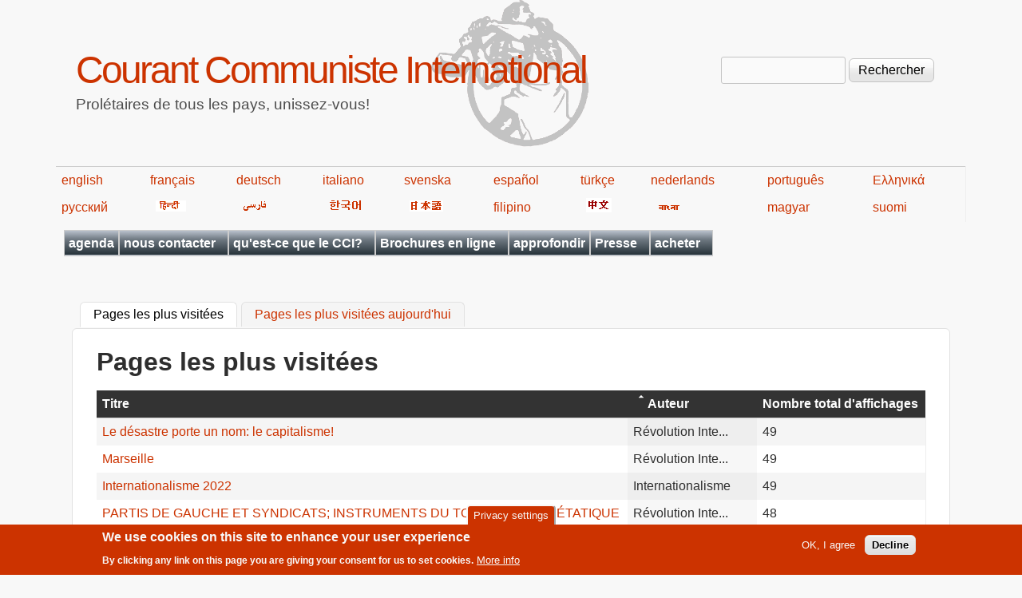

--- FILE ---
content_type: text/html; charset=utf-8
request_url: https://fr.internationalism.org/popular/all?page=196&order=name&sort=desc
body_size: 10900
content:
<!DOCTYPE html>
<!--[if lt IE 7]><html class="lt-ie9 lt-ie8 lt-ie7" lang="fr" dir="ltr"><![endif]-->
<!--[if IE 7]><html class="lt-ie9 lt-ie8" lang="fr" dir="ltr"><![endif]-->
<!--[if IE 8]><html class="lt-ie9" lang="fr" dir="ltr"><![endif]-->
<!--[if gt IE 8]><!--><html lang="fr" dir="ltr" prefix="content: http://purl.org/rss/1.0/modules/content/ dc: http://purl.org/dc/terms/ foaf: http://xmlns.com/foaf/0.1/ og: http://ogp.me/ns# rdfs: http://www.w3.org/2000/01/rdf-schema# sioc: http://rdfs.org/sioc/ns# sioct: http://rdfs.org/sioc/types# skos: http://www.w3.org/2004/02/skos/core# xsd: http://www.w3.org/2001/XMLSchema#"><!--<![endif]-->
<head>
<meta charset="utf-8" />
<meta name="Generator" content="Drupal 7 (http://drupal.org)" />
<link rel="shortcut icon" href="https://fr.internationalism.org/sites/all/themes/spartacus7/favicon.ico" type="image/vnd.microsoft.icon" />
<meta name="viewport" content="width=device-width, initial-scale=1" />
<meta name="MobileOptimized" content="width" />
<meta name="HandheldFriendly" content="1" />
<meta name="apple-mobile-web-app-capable" content="yes" />
<title>Pages les plus visitées | Courant Communiste International</title>
<link type="text/css" rel="stylesheet" href="https://fr.internationalism.org/files/fr/css/css_xE-rWrJf-fncB6ztZfd2huxqgxu4WO-qwma6Xer30m4.css" media="all" />
<link type="text/css" rel="stylesheet" href="https://fr.internationalism.org/files/fr/css/css__5h9GHc0k-WM0w7APlOMCrBJ7OWdjNmQXCiXODGvUQw.css" media="all" />
<link type="text/css" rel="stylesheet" href="https://fr.internationalism.org/files/fr/css/css_k_7jn-_efvw61sHXaz8VHp8KarfCT6qhDlmQ4CRyN-U.css" media="all" />
<link type="text/css" rel="stylesheet" href="https://fr.internationalism.org/files/fr/css/css_rP5iJ-BWw4FVpOe_fVdjUyvLTPm1N_h8l6xOGKgf73Y.css" media="screen" />
<link type="text/css" rel="stylesheet" href="https://fr.internationalism.org/files/fr/css/css_cICt71PcE1IxM_rFgP9-TF-HHgj06SpgScuto1Z4diE.css" media="all" />
<link type="text/css" rel="stylesheet" href="https://fr.internationalism.org/files/fr/css/css_5TxylIDFcnpmO5ucPRfXTdJiyW00MUBYhBuo7SANpds.css" media="print" />
<link type="text/css" rel="stylesheet" href="https://fr.internationalism.org/files/fr/css/css_E1XUN0H5TrnD30Jjy7_AsiN27HK_8EKKWXwNaR877pE.css" media="only screen" />
<link type="text/css" rel="stylesheet" href="https://fr.internationalism.org/files/fr/css/css_gLHuGwahKSat-qIi7EBbyjnm4fnYnK6Z6koFXGPXV38.css" media="screen" />
<link type="text/css" rel="stylesheet" href="https://fr.internationalism.org/files/fr/css/css_47DEQpj8HBSa-_TImW-5JCeuQeRkm5NMpJWZG3hSuFU.css" media="only screen" />

<!--[if lt IE 9]>
<link type="text/css" rel="stylesheet" href="https://fr.internationalism.org/files/fr/css/css_wClyeWI-k8Ui68E6SGH7O9SGLbFxHcOXjjIdDhs_b20.css" media="screen" />
<![endif]-->

<!--[if lte IE 9]>
<link type="text/css" rel="stylesheet" href="https://fr.internationalism.org/files/fr/css/css_AbpHGcgLb-kRsJGnwFEktk7uzpZOCcBY74-YBdrKVGs.css" media="screen" />
<![endif]-->
<script type="text/javascript" src="https://fr.internationalism.org/files/fr/js/js_YD9ro0PAqY25gGWrTki6TjRUG8TdokmmxjfqpNNfzVU.js"></script>
<script type="text/javascript" src="https://fr.internationalism.org/files/fr/js/js_uIYUKzSNdHV6PWaEXz8y1xdXnJR2upkyXoB7FCvu1n8.js"></script>
<script type="text/javascript" src="https://fr.internationalism.org/files/fr/js/js_gHk2gWJ_Qw_jU2qRiUmSl7d8oly1Cx7lQFrqcp3RXcI.js"></script>
<script type="text/javascript" src="https://fr.internationalism.org/files/fr/js/js_HE_UoXlq4Q4AvUaPFLmJUHzbmmEdLw31cLNDnbvqdIA.js"></script>
<script type="text/javascript">
<!--//--><![CDATA[//><!--
jQuery.extend(Drupal.settings, {"basePath":"\/","pathPrefix":"","setHasJsCookie":0,"ajaxPageState":{"theme":"spartacus7","theme_token":"kQdPX-AIjAuecMhG_BQ_yj2cuUIcmn7qT0IdG4QuW08","js":{"sites\/all\/modules\/piwik_noscript\/piwik_noscript.js":1,"0":1,"sites\/all\/modules\/eu_cookie_compliance\/js\/eu_cookie_compliance.min.js":1,"misc\/jquery.js":1,"misc\/jquery-extend-3.4.0.js":1,"misc\/jquery-html-prefilter-3.5.0-backport.js":1,"misc\/jquery.once.js":1,"misc\/drupal.js":1,"sites\/all\/modules\/nice_menus\/js\/jquery.bgiframe.js":1,"sites\/all\/modules\/nice_menus\/js\/jquery.hoverIntent.js":1,"sites\/all\/modules\/nice_menus\/js\/superfish.js":1,"sites\/all\/modules\/nice_menus\/js\/nice_menus.js":1,"sites\/all\/modules\/eu_cookie_compliance\/js\/jquery.cookie-1.4.1.min.js":1,"misc\/form-single-submit.js":1,"sites\/all\/modules\/entityreference\/js\/entityreference.js":1,"public:\/\/languages\/fr_j04m367CvkbIsYIz67BKjjB9D14d28cXxYr0Vp_60wg.js":1,"sites\/all\/modules\/responsive_menus\/styles\/responsive_menus_simple\/js\/responsive_menus_simple.js":1},"css":{"modules\/system\/system.base.css":1,"modules\/system\/system.menus.css":1,"modules\/system\/system.messages.css":1,"modules\/system\/system.theme.css":1,"sites\/all\/modules\/simplenews\/simplenews.css":1,"modules\/aggregator\/aggregator.css":1,"modules\/book\/book.css":1,"modules\/field\/theme\/field.css":1,"modules\/node\/node.css":1,"modules\/search\/search.css":1,"modules\/user\/user.css":1,"sites\/all\/modules\/calendar\/css\/calendar_multiday.css":1,"sites\/all\/modules\/views\/css\/views.css":1,"sites\/all\/modules\/ckeditor\/css\/ckeditor.css":1,"sites\/all\/modules\/ctools\/css\/ctools.css":1,"sites\/all\/modules\/book_made_simple\/book_made_simple.css":1,"sites\/all\/modules\/panels\/css\/panels.css":1,"sites\/all\/modules\/nice_menus\/css\/nice_menus.css":1,"sites\/all\/themes\/spartacus7\/spartacus\/spartacus7_nice_menus.css":1,"sites\/all\/modules\/eu_cookie_compliance\/css\/eu_cookie_compliance.css":1,"sites\/all\/modules\/responsive_menus\/styles\/responsive_menus_simple\/css\/responsive_menus_simple.css":1,"public:\/\/ctools\/css\/0d80cbfb557a5008646af5757e6186df.css":1,"sites\/all\/themes\/adaptivetheme\/at_core\/css\/at.settings.style.headings.css":1,"sites\/all\/themes\/adaptivetheme\/at_core\/css\/at.settings.style.image.css":1,"sites\/all\/themes\/adaptivetheme\/at_core\/css\/at.layout.css":1,"sites\/all\/themes\/corolla\/css\/html-elements.css":1,"sites\/all\/themes\/corolla\/css\/forms.css":1,"sites\/all\/themes\/corolla\/css\/tables.css":1,"sites\/all\/themes\/corolla\/css\/page.css":1,"sites\/all\/themes\/corolla\/css\/articles.css":1,"sites\/all\/themes\/corolla\/css\/comments.css":1,"sites\/all\/themes\/corolla\/css\/fields.css":1,"sites\/all\/themes\/corolla\/css\/blocks.css":1,"sites\/all\/themes\/corolla\/css\/navigation.css":1,"sites\/all\/themes\/corolla\/css\/fonts.css":1,"sites\/all\/themes\/corolla\/css\/corolla.settings.style.css":1,"sites\/all\/themes\/spartacus7\/color\/colors.css":1,"sites\/all\/themes\/spartacus7\/css\/spartacus7.css":1,"sites\/all\/themes\/corolla\/css\/print.css":1,"sites\/all\/themes\/spartacus7\/generated_files\/spartacus7.responsive.layout.css":1,"sites\/all\/themes\/spartacus7\/generated_files\/spartacus7.fonts.css":1,"sites\/all\/themes\/spartacus7\/generated_files\/spartacus7.responsive.styles.css":1,"sites\/all\/themes\/spartacus7\/generated_files\/spartacus7.lt-ie9.layout.css":1,"sites\/all\/themes\/spartacus7\/css\/ie-lte-9.css":1}},"nice_menus_options":{"delay":800,"speed":"slow"},"eu_cookie_compliance":{"cookie_policy_version":"1.0.0","popup_enabled":1,"popup_agreed_enabled":0,"popup_hide_agreed":0,"popup_clicking_confirmation":false,"popup_scrolling_confirmation":false,"popup_html_info":"\u003Cbutton type=\u0022button\u0022 class=\u0022eu-cookie-withdraw-tab\u0022\u003EPrivacy settings\u003C\/button\u003E\n\u003Cdiv class=\u0022eu-cookie-compliance-banner eu-cookie-compliance-banner-info eu-cookie-compliance-banner--opt-in\u0022\u003E\n  \u003Cdiv class=\u0022popup-content info\u0022\u003E\n        \u003Cdiv id=\u0022popup-text\u0022\u003E\n      \u003Ch2\u003EWe use cookies on this site to enhance your user experience\u003C\/h2\u003E\u003Cp\u003EBy clicking any link on this page you are giving your consent for us to set cookies.\u003C\/p\u003E              \u003Cbutton type=\u0022button\u0022 class=\u0022find-more-button eu-cookie-compliance-more-button\u0022\u003EMore info\u003C\/button\u003E\n          \u003C\/div\u003E\n    \n    \u003Cdiv id=\u0022popup-buttons\u0022 class=\u0022\u0022\u003E\n            \u003Cbutton type=\u0022button\u0022 class=\u0022agree-button eu-cookie-compliance-secondary-button\u0022\u003EOK, I agree\u003C\/button\u003E\n              \u003Cbutton type=\u0022button\u0022 class=\u0022decline-button eu-cookie-compliance-default-button\u0022 \u003EDecline\u003C\/button\u003E\n          \u003C\/div\u003E\n  \u003C\/div\u003E\n\u003C\/div\u003E","use_mobile_message":false,"mobile_popup_html_info":"  \u003Cbutton type=\u0022button\u0022 class=\u0022eu-cookie-withdraw-tab\u0022\u003EPrivacy settings\u003C\/button\u003E\n\u003Cdiv class=\u0022eu-cookie-compliance-banner eu-cookie-compliance-banner-info eu-cookie-compliance-banner--opt-in\u0022\u003E\n  \u003Cdiv class=\u0022popup-content info\u0022\u003E\n        \u003Cdiv id=\u0022popup-text\u0022\u003E\n                    \u003Cbutton type=\u0022button\u0022 class=\u0022find-more-button eu-cookie-compliance-more-button\u0022\u003EMore info\u003C\/button\u003E\n          \u003C\/div\u003E\n    \n    \u003Cdiv id=\u0022popup-buttons\u0022 class=\u0022\u0022\u003E\n            \u003Cbutton type=\u0022button\u0022 class=\u0022agree-button eu-cookie-compliance-secondary-button\u0022\u003EOK, I agree\u003C\/button\u003E\n              \u003Cbutton type=\u0022button\u0022 class=\u0022decline-button eu-cookie-compliance-default-button\u0022 \u003EDecline\u003C\/button\u003E\n          \u003C\/div\u003E\n  \u003C\/div\u003E\n\u003C\/div\u003E\n","mobile_breakpoint":"768","popup_html_agreed":"\u003Cdiv\u003E\n  \u003Cdiv class=\u0022popup-content agreed\u0022\u003E\n    \u003Cdiv id=\u0022popup-text\u0022\u003E\n      \u003Ch2\u003EThank you for accepting cookies\u003C\/h2\u003E\u003Cp\u003EYou can now hide this message or find out more about cookies.\u003C\/p\u003E    \u003C\/div\u003E\n    \u003Cdiv id=\u0022popup-buttons\u0022\u003E\n      \u003Cbutton type=\u0022button\u0022 class=\u0022hide-popup-button eu-cookie-compliance-hide-button\u0022\u003EHide\u003C\/button\u003E\n              \u003Cbutton type=\u0022button\u0022 class=\u0022find-more-button eu-cookie-compliance-more-button-thank-you\u0022 \u003EMore info\u003C\/button\u003E\n          \u003C\/div\u003E\n  \u003C\/div\u003E\n\u003C\/div\u003E","popup_use_bare_css":false,"popup_height":"auto","popup_width":"100%","popup_delay":1000,"popup_link":"https:\/\/en.wikipedia.org\/wiki\/Privacy_and_Electronic_Communications_Directive_2002","popup_link_new_window":1,"popup_position":null,"fixed_top_position":false,"popup_language":"fr","store_consent":false,"better_support_for_screen_readers":0,"reload_page":0,"domain":"","domain_all_sites":null,"popup_eu_only_js":0,"cookie_lifetime":"100","cookie_session":false,"disagree_do_not_show_popup":0,"method":"opt_in","allowed_cookies":"","withdraw_markup":"\u003Cbutton type=\u0022button\u0022 class=\u0022eu-cookie-withdraw-tab\u0022\u003EPrivacy settings\u003C\/button\u003E\n\u003Cdiv class=\u0022eu-cookie-withdraw-banner\u0022\u003E\n  \u003Cdiv class=\u0022popup-content info\u0022\u003E\n    \u003Cdiv id=\u0022popup-text\u0022\u003E\n      \u003Ch2\u003EWe use cookies on this site to enhance your user experience\u003C\/h2\u003E\u003Cp\u003EYou have given your consent for us to set cookies.\u003C\/p\u003E    \u003C\/div\u003E\n    \u003Cdiv id=\u0022popup-buttons\u0022\u003E\n      \u003Cbutton type=\u0022button\u0022 class=\u0022eu-cookie-withdraw-button\u0022\u003EWithdraw consent\u003C\/button\u003E\n    \u003C\/div\u003E\n  \u003C\/div\u003E\n\u003C\/div\u003E\n","withdraw_enabled":1,"withdraw_button_on_info_popup":false,"cookie_categories":[],"cookie_categories_details":[],"enable_save_preferences_button":true,"cookie_name":"","cookie_value_disagreed":"0","cookie_value_agreed_show_thank_you":"1","cookie_value_agreed":"2","containing_element":"body","automatic_cookies_removal":true,"close_button_action":"close_banner"},"responsive_menus":[{"toggler_text":"\u2630 Menu","selectors":[".block-nice-menus"],"media_size":"768","media_unit":"px","remove_attributes":"1","responsive_menus_style":"responsive_menus_simple"}],"urlIsAjaxTrusted":{"\/search\/node":true,"\/popular\/all?page=196\u0026order=name\u0026sort=desc":true},"adaptivetheme":{"spartacus7":{"layout_settings":{"bigscreen":"three-col-grail","tablet_landscape":"two-sidebars-left-stack","tablet_portrait":"one-col-vert","smalltouch_landscape":"one-col-vert","smalltouch_portrait":"one-col-stack"},"media_query_settings":{"bigscreen":"only screen and (min-width:1025px)","tablet_landscape":"only screen and (min-width:769px) and (max-width:1024px)","tablet_portrait":"only screen and (min-width:481px) and (max-width:768px)","smalltouch_landscape":"only screen and (min-width:321px) and (max-width:480px)","smalltouch_portrait":"only screen and (max-width:320px)"}}},"piwikNoscript":{"image":"\u003Cimg style=\u0022position: absolute\u0022 typeof=\u0022foaf:Image\u0022 class=\u0022image-style-none\u0022 src=\u0022https:\/\/analytics.internationalism.org\/js\/?idsite=10\u0026amp;rec=1\u0026amp;url=https%3A\/\/fr.internationalism.org\/popular\/all%3Fpage%3D196%26order%3Dname%26sort%3Ddesc\u0026amp;action_name=\u0026amp;urlref=\u0022 width=\u00220\u0022 height=\u00220\u0022 alt=\u0022\u0022 \/\u003E"}});
//--><!]]>
</script>
<!--[if lt IE 9]>
<script src="https://fr.internationalism.org/sites/all/themes/adaptivetheme/at_core/scripts/html5.js?t7p3yk"></script>
<![endif]-->
</head>
<body class="html not-front not-logged-in no-sidebars page-popular page-popular-all atr-7.x-3.x atv-7.x-3.0-rc1 lang-fr site-name-courant-communiste-international section-popular page-views color-scheme-custom spartacus7 bs-n bb-n mb-dd rc-6 rct-6">
  <div id="skip-link" class="nocontent">
    <a href="#main-content" class="element-invisible element-focusable">Aller au contenu principal</a>
  </div>
    <div id="page-wrapper">
  <div id="page" class="page snc-n snw-n sna-l sns-n ssc-n ssw-n ssa-l sss-n btc-n btw-b bta-l bts-n ntc-n ntw-b nta-l nts-n ctc-n ctw-b cta-l cts-n ptc-n ptw-b pta-l pts-n">

    
    <div id="header-wrapper">
      <div class="container clearfix">

        <header class="clearfix" role="banner">

                      <div id="branding" class="branding-elements clearfix">

              
                              <hgroup id="name-and-slogan" class="h-group" id="name-and-slogan">

                                      <h1 id="site-name" id="site-name"><a href="/" title="Page d&#039;accueil">Courant Communiste International</a></h1>
                  
                                      <h2 id="site-slogan" id="site-slogan">Prolétaires de tous les pays, unissez-vous!</h2>
                  
                </hgroup>
              
            </div>

          
          <div class="region region-header"><div class="region-inner clearfix"><div id="block-search-form" class="block block-search no-title odd first last block-count-1 block-region-header block-form"  role="search"><div class="block-inner clearfix">  
  
  <div class="block-content content"><form action="/popular/all?page=196&amp;order=name&amp;sort=desc" method="post" id="search-block-form" accept-charset="UTF-8"><div><div class="container-inline">
      <h2 class="element-invisible">Formulaire de recherche</h2>
    <div class="form-item form-type-textfield form-item-search-block-form">
  <label class="element-invisible" for="edit-search-block-form--2">Rechercher </label>
 <input title="Indiquer les termes à rechercher" type="search" id="edit-search-block-form--2" name="search_block_form" value="" size="15" maxlength="128" class="form-text" />
</div>
<div class="form-actions form-wrapper" id="edit-actions"><input type="submit" id="edit-submit" name="op" value="Rechercher" class="form-submit" /></div><input type="hidden" name="form_build_id" value="form-gxYB9sqNd2zymvwjxqlhY9gl-bNh9mo-0boZ24-VB0s" />
<input type="hidden" name="form_id" value="search_block_form" />
</div>
</div></form></div>
  </div></div></div></div>
        </header>

      </div>
    </div>
	<div id="languages">
            <table width="80%">
                <tbody><tr>
                    <td><a href="https://en.internationalism.org">english</a></td>
                    <td><a href="https://fr.internationalism.org">français</a></td>
                    <td><a href="https://de.internationalism.org">deutsch</a></td>
                    <td><a href="https://it.internationalism.org">italiano</a></td>
                    <td><a href="https://sv.internationalism.org">svenska</a></td>
                    <td><a href="https://es.internationalism.org">español</a></td>
                    <td><a href="https://tr.internationalism.org">türkçe</a></td>
                    <td><a href="https://nl.internationalism.org">nederlands</a></td>
                    <td><a href="https://pt.internationalism.org">português</a></td>
                    <td><a href="https://el.internationalism.org">Ελληνικά</a></td>
                </tr>
                <tr>
                    <td><a title="russian" href="https://ru.internationalism.org">русский</a></td>
                    <td><a href="https://hi.internationalism.org" title="hindi"><img alt="hindi" src="https://en.internationalism.org/sites/all/themes/spartacus7/spartacus/images/hindi.png"></a></td>
                    <td><a title="farsi" href="https://fa.internationalism.org"><img alt="farsi" src="https://en.internationalism.org/sites/all/themes/spartacus7/spartacus/images/farsi.gif"></a></td>
                    <td><a title="korean" href="https://ko.internationalism.org"><img alt="hangeul" src="https://en.internationalism.org/sites/all/themes/spartacus7/spartacus/images/korean.gif"></a></td>
                    <td><a title="nippon" href="https://jp.internationalism.org"><img alt="nippon" src="https://en.internationalism.org/sites/all/themes/spartacus7/spartacus/images/nippon.png"></a></td>
                    <td><a href="https://tl.internationalism.org">filipino</a></td>
                    <td><a title="chinese" href="https://zh.internationalism.org"><img alt="chinese" src="https://en.internationalism.org/sites/all/themes/spartacus7/spartacus/images/chinese.png"></a></td>
                    <td><a title="bangla" href="https://bn.internationalism.org"><img alt="bangla" src="https://en.internationalism.org/sites/all/themes/spartacus7/spartacus/images/bengali.gif"></a></td>
                    <td><a href="https://hu.internationalism.org">magyar</a></td>
                    <td><a href="https://fi.internationalism.org">suomi</a></td>
                </tr>
            </tbody></table>
        </div>
    
          <div id="secondary-content-wrapper">
        <div class="container clearfix">
          <div class="region region-secondary-content"><div class="region-inner clearfix"><nav id="block-nice-menus-1" class="block block-nice-menus no-title odd first last block-count-2 block-region-secondary-content block-1" ><div class="block-inner clearfix">  
  
  <div class="block-content content"><ul class="nice-menu nice-menu-down nice-menu-main-menu" id="nice-menu-1"><li class="menu-20139 menu-path-calendar-node-field-date-month first odd  menu-depth-1 menu-item-20139"><a href="/calendar-node-field-date/month" title="Les dates auxquelles vous pourrez rencontrer le CCI en France et en Belgique (réunions publiques, ventes de la presse, etc)">agenda</a></li><li class="menu-409 menuparent  menu-path-contact  even  menu-depth-1 menu-item-409"><a href="/contact" title="Utiliser le formulaire pour nous envoyer un message">nous contacter</a><ul><li class="menu-489 menu-path-contact first odd  menu-depth-2 menu-item-489"><a href="/contact">par le web</a></li><li class="menu-443 menu-path-seninternationalismorg-contact-postal  even last menu-depth-2 menu-item-443"><a href="https://en.internationalism.org/contact/postal" title="Comment écrire au CCI par voie postale">adresses postales</a></li></ul></li><li class="menu-413 menuparent  menu-path-node-2704  odd  menu-depth-1 menu-item-413"><a href="/le-cci" title="Les positions de base, plateforme, et manifestes">qu&#039;est-ce que le CCI?</a><ul><li class="menu-414 menu-path-node-208 first odd  menu-depth-2 menu-item-414"><a href="/positions">positions de base</a></li><li class="menu-417 menu-path-node-1569  even  menu-depth-2 menu-item-417"><a href="/icconline/1998/gauche-communiste">la Gauche communiste et la continuité du marxisme</a></li><li class="menu-415 menu-path-node-2705  odd  menu-depth-2 menu-item-415"><a href="/plateforme-cci" title="La plateforme du CCI">plateforme</a></li><li class="menu-416 menu-path-node-211  even  menu-depth-2 menu-item-416"><a href="/manifeste1" title="Manifeste adopté au premier congrès du CCI">manifeste du 1er congrès</a></li><li class="menu-418 menu-path-node-212  odd  menu-depth-2 menu-item-418"><a href="/manifeste9" title="Révolution communiste ou la destruction de l&#039;humanité">manifeste du 9e congrès</a></li><li class="menu-419 menuparent  menu-path-node-2707  even  menu-depth-2 menu-item-419"><a href="/content/histoire-du-cci">histoire du CCI</a><ul><li class="menu-420 menu-path-node-1448 first odd  menu-depth-3 menu-item-420"><a href="/rinte80/20ans.htm" title="Construction de l&#039;organisation révolutionnaire">les 20 ans du CCI</a></li><li class="menu-421 menu-path-node-1046  even last menu-depth-3 menu-item-421"><a href="/rint/123_30ans" title="S&#039;approprier le passé pour construire l&#039;avenir">les 30 ans du CCI</a></li></ul></li><li class="menu-15570 menu-path-node-5101  odd last menu-depth-2 menu-item-15570"><a href="/ri432/comment_aider_le_cci.html" title="Comment aider le CCI ?">Comment aider le CCI?</a></li></ul></li><li class="menu-445 menuparent  menu-path-taxonomy-term-170  even  menu-depth-1 menu-item-445"><a href="/tag/structure-du-site/brochures-0" title="Brochures publiées en ligne">Brochures en ligne</a><ul><li class="menu-446 menu-path-node-179 first odd  menu-depth-2 menu-item-446"><a href="/brochures/decadence">La décadence du capitalisme</a></li><li class="menu-447 menu-path-node-244  even  menu-depth-2 menu-item-447"><a href="/brochures/syndicats">Les syndicats contre la classe ouvrière</a></li><li class="menu-448 menu-path-node-584  odd  menu-depth-2 menu-item-448"><a href="/brochure/nation">Nation ou classe?</a></li><li class="menu-449 menu-path-node-1452  even  menu-depth-2 menu-item-449"><a href="/content/octobre-1917-debut-revolution-mondiale-masses-ouvrieres-prennent-destin-main">Octobre 1917 début de la révolution mondiale</a></li><li class="menu-19362 menu-path-node-9600  odd  menu-depth-2 menu-item-19362"><a href="/cci/201710/9600/manifeste-revolution-d-octobre-1917-russie" title="Manifeste sur la Révolution d’Octobre 1917 en Russie">Manifeste sur la Révolution d’Octobre</a></li><li class="menu-450 menu-path-node-2678  even  menu-depth-2 menu-item-450"><a href="/brochure/gcf">La Gauche communiste de France</a></li><li class="menu-451 menu-path-node-595  odd  menu-depth-2 menu-item-451"><a href="/brochures/pdt" title="La période de transition entre capitalism et communisme">La période de transition</a></li><li class="menu-452 menu-path-node-1534  even  menu-depth-2 menu-item-452"><a href="/brochures/pcf" title="Comment le PCF est passé au service du capital">Comment le PCF a trahi</a></li><li class="menu-453 menu-path-node-594  odd  menu-depth-2 menu-item-453"><a href="/brochures/trotskysme">Trotskysme contre la classe ouvrière</a></li><li class="menu-545 menu-path-node-3112  even  menu-depth-2 menu-item-545"><a href="/content/3112/luttes-decembre-95-fonction-publique-france-victoire-syndicats-defaite-classe-ouvriere">Décembre 1995 en France</a></li><li class="menu-461 menu-path-node-2773  odd  menu-depth-2 menu-item-461"><a href="/content/fascisme-democratie-deux-expressions-dictature-du-capital" title="Fascisme &amp; démocratie deux expressions de la dictature du capital">Fascisme &amp; démocratie</a></li><li class="menu-21772 menu-path-node-11379  even  menu-depth-2 menu-item-21772"><a href="/content/11379/elections-piege-classe-ouvriere">Les élections, un piège pour la classe ouvrière</a></li><li class="menu-22053 menu-path-node-11698  odd  menu-depth-2 menu-item-22053"><a href="/content/11698/manifeste-des-50-ans-du-courant-communiste-international">Manifeste des 50 ans du Courant Communiste International</a></li><li class="menu-21912 menu-path-node-11533  even  menu-depth-2 menu-item-21912"><a href="/content/11533/manifeste-crise-ecologique">Manifeste sur la crise écologique</a></li><li class="menu-573 menu-path-node-3869  odd  menu-depth-2 menu-item-573"><a href="/brochures/organisation_communiste" title="Organisation Communiste et conscience de classe">Organisations Communistes</a></li><li class="menu-18731 menu-path-premiere-guerre-mondiale  even  menu-depth-2 menu-item-18731"><a href="/premiere-guerre-mondiale" title="Recueil d&#039;articles publiés lors du 100e anniversaire de la guerre de 14-18">Première Guerre mondiale</a></li><li class="menu-20387 menu-path-node-2724  odd  menu-depth-2 menu-item-20387"><a href="/content/russie-1917-plus-grande-experience-revolutionnaire-classe-ouvriere">Russie 1917 : La plus grande expérience révolutionnaire de la classe ouvrière</a></li><li class="menu-454 menu-path-node-583  even  menu-depth-2 menu-item-454"><a href="/brochure/stalinisme" title="">Effondrement du stalinisme</a></li><li class="menu-455 menu-path-node-213  odd  menu-depth-2 menu-item-455"><a href="/manifestechomage" title="Le capitalisme n&#039;a pas de solution au chômage">Le chômage</a></li><li class="menu-456 menu-path-node-2088  even last menu-depth-2 menu-item-456"><a href="/French/brochure/lutte_infirmieres_1988.htm" title="La lutte et l&#039;apparition des coordinations">Lutte des infirmières, 1988</a></li></ul></li><li class="menu-17288 menu-path-approfondir  odd  menu-depth-1 menu-item-17288"><a href="/approfondir" title="Des séries d&#039;articles groupés par thème">approfondir</a></li><li class="menu-425 menuparent  menu-path-archive  even  menu-depth-1 menu-item-425"><a href="/archive" title="Une archive complète de nos publications en ligne">Presse</a><ul><li class="menu-21405 menuparent  menu-path-taxonomy-term-791 first odd  menu-depth-2 menu-item-21405"><a href="/tag/structure-du-site/presse-gcf" title="">Presse de la GCF</a><ul><li class="menu-21407 menuparent  menu-path-taxonomy-term-792 first odd last menu-depth-3 menu-item-21407"><a href="/tag/structure-du-site/internationalisme-gcf" title="L&#039;archive de la revue théorique de la Gauche Communiste de France (GCF)">Internationalisme (GCF)</a><ul><li class="menu-21411 menu-path-sfrinternationalismorg-booktree-10980 first odd  menu-depth-4 menu-item-21411"><a href="https://fr.internationalism.org/booktree/10980" title="Les années 1940">1940s</a></li><li class="menu-21412 menu-path-sfrinternationalismorg-booktree-10981  even last menu-depth-4 menu-item-21412"><a href="https://fr.internationalism.org/booktree/10981" title="Les années 1950">1950s</a></li></ul></li></ul></li><li class="menu-21406 menuparent  menu-path-taxonomy-term-2  even last menu-depth-2 menu-item-21406"><a href="/tag/structure-du-site/presse-du-cci" title="">Presse du CCI</a><ul><li class="menu-457 menuparent  menu-path-taxonomy-term-163 first odd  menu-depth-3 menu-item-457"><a href="/tag/structure-du-site/icconline" title="Les articles publiés en ligne sur notre site web">ICConline</a><ul><li class="menu-18141 menu-path-booktree-4196 first odd  menu-depth-4 menu-item-18141"><a href="/booktree/4196" title="Les années 2000">2000s</a></li><li class="menu-18142 menu-path-booktree-4197  even  menu-depth-4 menu-item-18142"><a href="/booktree/4197" title="Les années 2010">2010s</a></li><li class="menu-20633 menu-path-booktree-10018  odd last menu-depth-4 menu-item-20633"><a href="/booktree/10018" title="Les années 2020">2020s</a></li></ul></li><li class="menu-458 menuparent  menu-path-taxonomy-term-1  even  menu-depth-3 menu-item-458"><a href="/tag/structure-du-site/revue-internationale" title="Toute la Revue Internationale en ligne">Revue Internationale</a><ul><li class="menu-475 menu-path-booktree-2856 first odd  menu-depth-4 menu-item-475"><a href="/booktree/2856">1970s - 1 à 19</a></li><li class="menu-474 menu-path-booktree-2857  even  menu-depth-4 menu-item-474"><a href="/booktree/2857">1980s - 20 à 59</a></li><li class="menu-473 menu-path-booktree-2858  odd  menu-depth-4 menu-item-473"><a href="/booktree/2858">1990s - 60 à 99</a></li><li class="menu-472 menu-path-booktree-2859  even  menu-depth-4 menu-item-472"><a href="/booktree/2859" title="">2000s - 100 à 139</a></li><li class="menu-5635 menu-path-booktree-4078  odd  menu-depth-4 menu-item-5635"><a href="/booktree/4078" title="Les revues internationales des années 2010">2010s - 140 à 163</a></li><li class="menu-20485 menu-path-booktree-10005  even last menu-depth-4 menu-item-20485"><a href="/booktree/10005" title="Les revues internationales des années 2020">2020s - 164 à...</a></li></ul></li><li class="menu-459 menuparent  menu-path-taxonomy-term-3  odd  menu-depth-3 menu-item-459"><a href="/tag/structure-du-site/revolution-internationale" title="L&#039;archive de notre presse en France">Révolution Internationale</a><ul><li class="menu-20688 menu-path-node-10219 first odd  menu-depth-4 menu-item-20688"><a href="/content/10219/ri-1960s" title="Révolution Internationale des années 1968-69">RI - 1960s</a></li><li class="menu-482 menu-path-booktree-2860  even  menu-depth-4 menu-item-482"><a href="/booktree/2860" title="Révolution Internationale des années 1970">RI - 1970s</a></li><li class="menu-483 menu-path-booktree-2861  odd  menu-depth-4 menu-item-483"><a href="/booktree/2861" title="Révolution Internationale des années 1980">RI - 1980s</a></li><li class="menu-485 menu-path-booktree-2862  even  menu-depth-4 menu-item-485"><a href="/booktree/2862" title="Révolution Internationale des années 1990">RI - 1990s</a></li><li class="menu-486 menu-path-booktree-2863  odd  menu-depth-4 menu-item-486"><a href="/booktree/2863" title="Révolution Internationale des années 2000">RI - 2000s - n°297 à 407</a></li><li class="menu-5633 menu-path-booktree-4080  even  menu-depth-4 menu-item-5633"><a href="/booktree/4080" title="Révolution Internationale des années 2010">RI - 2010s - n°408 à 479</a></li><li class="menu-20635 menu-path-booktree-10047  odd last menu-depth-4 menu-item-20635"><a href="/booktree/10047" title="Révolution Internationale des années 2020">RI - 2020s - n°480 à ...</a></li></ul></li><li class="menu-460 menuparent  menu-path-taxonomy-term-4  even last menu-depth-3 menu-item-460"><a href="/internationalisme_belgique" title="L&#039;archive de notre presse en Belgique">Internationalisme (CCI)</a><ul><li class="menu-487 menu-path-booktree-2864 first odd  menu-depth-4 menu-item-487"><a href="/booktree/2864" title="Internationalisme dans les années 2000">Internationalisme - 2000s</a></li><li class="menu-20140 menu-path-booktree-4101  even  menu-depth-4 menu-item-20140"><a href="/booktree/4101" title="Internationalisme dans les années 2010">Internationalisme - 2010s</a></li><li class="menu-20634 menu-path-booktree-10164  odd last menu-depth-4 menu-item-20634"><a href="/booktree/10164" title="Internationalisme dans les années 2020">Internationalisme - 2020s</a></li></ul></li></ul></li></ul></li><li class="menu-427 menuparent  menu-path-publications  odd last menu-depth-1 menu-item-427"><a href="/publications" title="Commander des publications par la poste">acheter</a><ul><li class="menu-467 menu-path-publications first odd  menu-depth-2 menu-item-467"><a href="/publications">Brochures</a></li><li class="menu-468 menu-path-node-170  even  menu-depth-2 menu-item-468"><a href="/abonnements">abonnements</a></li><li class="menu-551 menu-path-node-3571  odd last menu-depth-2 menu-item-551"><a href="/icconline/ou-acheter-la-presse-du-cci" title="Quelques librairies en France où trouver notre presse">où acheter la presse</a></li></ul></li></ul>
</div>
  </div></nav></div></div>        </div>
      </div>
     
    
    <div id="content-wrapper">
      <div class="container">

        <div id="columns">
          <div class="columns-inner clearfix">

            <div id="content-column">
              <div class="content-inner">

                
                <section id="main-content" role="main">

                                      <div id="tasks" class="clearfix">

                                              <ul class="tabs primary">
                          <li class="active"><a href="/popular" class="active">Pages les plus visitées<span class="element-invisible">(onglet actif)</span></a></li>
<li><a href="/popular/today">Pages les plus visitées aujourd&#039;hui</a></li>
                        </ul>
                      
                    </div>
                  
                  <div class="content-margin">
                    <div class="content-style">

                      
                      
                      
		<!-- The '&& !isset($node)' was removed after 'title' inside the round brackets below in Corolla 3.0.
		If not removed here, no page title is displayed -->
                                              <header class="clearfix">
                          <h1 id="page-title">
                            Pages les plus visitées                          </h1>
                        </header>
                      
                      
                      
                      <div id="content">
                        <div class="region region-content"><div id="block-system-main" class="block block-system no-title odd first last block-count-3 block-region-content block-main" >  
  
  <div class="view view-popular view-id-popular view-display-id-page view-dom-id-7904d75dc6b1ae53189fb7ff42bbfa96">
        
  
  
      <div class="view-content">
      <table  class="views-table cols-3">
         <thead>
      <tr>
                  <th  class="views-field views-field-title" scope="col">
            <a href="/popular/all?amp%3Border=title&amp;amp%3Bsort=asc&amp;page=196%2C1713685557&amp;order=title&amp;sort=asc" title="trier par Titre" class="active">Titre</a>          </th>
                  <th  class="views-field views-field-name active" scope="col">
            <a href="/popular/all?amp%3Border=title&amp;amp%3Bsort=asc&amp;page=196%2C1713685557&amp;order=name&amp;sort=asc" title="trier par Auteur" class="active">Auteur<img typeof="foaf:Image" class="image-style-none" src="https://fr.internationalism.org/sites/all/themes/corolla/css/images/tablesort-ascending.png" alt="trier par ordre croissant" title="trier par ordre croissant" /></a>          </th>
                  <th  class="views-field views-field-totalcount" scope="col">
            <a href="/popular/all?amp%3Border=title&amp;amp%3Bsort=asc&amp;page=196%2C1713685557&amp;order=totalcount&amp;sort=desc" title="trier par Nombre total d&amp;amp;#039;affichages" class="active">Nombre total d&#039;affichages</a>          </th>
              </tr>
    </thead>
    <tbody>
          <tr  class="odd views-row-first">
                  <td  class="views-field views-field-title">
            <a href="/content/10953/desastre-porte-nom-capitalisme">Le désastre porte un nom: le capitalisme!</a>          </td>
                  <td  class="views-field views-field-name active">
            <span class="username" xml:lang="" about="/users/revolution-internationale" typeof="sioc:UserAccount" property="foaf:name" datatype="">Révolution Inte...</span>          </td>
                  <td  class="views-field views-field-totalcount">
            49          </td>
              </tr>
          <tr  class="even">
                  <td  class="views-field views-field-title">
            <a href="/content/9846/marseille">Marseille</a>          </td>
                  <td  class="views-field views-field-name active">
            <span class="username" xml:lang="" about="/users/revolution-internationale" typeof="sioc:UserAccount" property="foaf:name" datatype="">Révolution Inte...</span>          </td>
                  <td  class="views-field views-field-totalcount">
            49          </td>
              </tr>
          <tr  class="odd">
                  <td  class="views-field views-field-title">
            <a href="/content/10745/internationalisme-2022">Internationalisme 2022</a>          </td>
                  <td  class="views-field views-field-name active">
            <span class="username" xml:lang="" about="/users/internationalisme" typeof="sioc:UserAccount" property="foaf:name" datatype="">Internationalisme</span>          </td>
                  <td  class="views-field views-field-totalcount">
            49          </td>
              </tr>
          <tr  class="even">
                  <td  class="views-field views-field-title">
            <a href="/content/10205/partis-gauche-et-syndicats-instruments-du-totalitarisme-etatique">PARTIS DE GAUCHE ET SYNDICATS; INSTRUMENTS DU TOTALITARISME ÉTATIQUE</a>          </td>
                  <td  class="views-field views-field-name active">
            <span class="username" xml:lang="" about="/users/revolution-internationale" typeof="sioc:UserAccount" property="foaf:name" datatype="">Révolution Inte...</span>          </td>
                  <td  class="views-field views-field-totalcount">
            48          </td>
              </tr>
          <tr  class="odd">
                  <td  class="views-field views-field-title">
            <a href="/content/9909/icconline-juin-2019">ICConline - juin 2019</a>          </td>
                  <td  class="views-field views-field-name active">
            <span class="username" xml:lang="" about="/users/revolution-internationale" typeof="sioc:UserAccount" property="foaf:name" datatype="">Révolution Inte...</span>          </td>
                  <td  class="views-field views-field-totalcount">
            48          </td>
              </tr>
          <tr  class="even">
                  <td  class="views-field views-field-title">
            <a href="/content/11066/icconline-aout-2023">ICConline - août 2023</a>          </td>
                  <td  class="views-field views-field-name active">
            <span class="username" xml:lang="" about="/users/revolution-internationale" typeof="sioc:UserAccount" property="foaf:name" datatype="">Révolution Inte...</span>          </td>
                  <td  class="views-field views-field-totalcount">
            48          </td>
              </tr>
          <tr  class="odd">
                  <td  class="views-field views-field-title">
            <a href="/content/10054/revolution-internationale-ndeg-206-novembre-1991">Révolution Internationale - n° 206 novembre 1991</a>          </td>
                  <td  class="views-field views-field-name active">
            <span class="username" xml:lang="" about="/users/revolution-internationale" typeof="sioc:UserAccount" property="foaf:name" datatype="">Révolution Inte...</span>          </td>
                  <td  class="views-field views-field-totalcount">
            48          </td>
              </tr>
          <tr  class="even">
                  <td  class="views-field views-field-title">
            <a href="/content/11262/icconline-janvier-2024">ICConline - janvier 2024</a>          </td>
                  <td  class="views-field views-field-name active">
            <span class="username" xml:lang="" about="/users/revolution-internationale" typeof="sioc:UserAccount" property="foaf:name" datatype="">Révolution Inte...</span>          </td>
                  <td  class="views-field views-field-totalcount">
            48          </td>
              </tr>
          <tr  class="odd">
                  <td  class="views-field views-field-title">
            <a href="/content/10017/toulouse">Toulouse</a>          </td>
                  <td  class="views-field views-field-name active">
            <span class="username" xml:lang="" about="/users/revolution-internationale" typeof="sioc:UserAccount" property="foaf:name" datatype="">Révolution Inte...</span>          </td>
                  <td  class="views-field views-field-totalcount">
            48          </td>
              </tr>
          <tr  class="even">
                  <td  class="views-field views-field-title">
            <a href="/content/10671/icconline-fevrier-2022">ICCOnline - février 2022</a>          </td>
                  <td  class="views-field views-field-name active">
            <span class="username" xml:lang="" about="/users/revolution-internationale" typeof="sioc:UserAccount" property="foaf:name" datatype="">Révolution Inte...</span>          </td>
                  <td  class="views-field views-field-totalcount">
            48          </td>
              </tr>
          <tr  class="odd">
                  <td  class="views-field views-field-title">
            <a href="/content/11541/quelle-force-sociale-peut-faire-revolution">Quelle force sociale peut faire la révolution ?</a>          </td>
                  <td  class="views-field views-field-name active">
            <span class="username" xml:lang="" about="/users/revue-internationale" typeof="sioc:UserAccount" property="foaf:name" datatype="">Revue Internationale</span>          </td>
                  <td  class="views-field views-field-totalcount">
            47          </td>
              </tr>
          <tr  class="even">
                  <td  class="views-field views-field-title">
            <a href="/content/11064/soi-disant-opportunisme-tactique-lenine">Le soi-disant opportunisme tactique de Lénine </a>          </td>
                  <td  class="views-field views-field-name active">
            <span class="username" xml:lang="" about="/users/revue-internationale" typeof="sioc:UserAccount" property="foaf:name" datatype="">Revue Internationale</span>          </td>
                  <td  class="views-field views-field-totalcount">
            47          </td>
              </tr>
          <tr  class="odd">
                  <td  class="views-field views-field-title">
            <a href="/content/10249/misere-des-refugies-moria-montre-vrai-visage-classe-dirigeante">La misère des réfugiés de Moria montre le vrai visage de la classe dirigeante</a>          </td>
                  <td  class="views-field views-field-name active">
            <span class="username" xml:lang="" about="/users/revolution-internationale" typeof="sioc:UserAccount" property="foaf:name" datatype="">Révolution Inte...</span>          </td>
                  <td  class="views-field views-field-totalcount">
            47          </td>
              </tr>
          <tr  class="even">
                  <td  class="views-field views-field-title">
            <a href="/content/10166/limpact-profond-crise-du-covid-19-grande-bretagne">L’impact profond de la crise du Covid-19 en Grande-Bretagne</a>          </td>
                  <td  class="views-field views-field-name active">
            <span class="username" xml:lang="" about="/users/revolution-internationale" typeof="sioc:UserAccount" property="foaf:name" datatype="">Révolution Inte...</span>          </td>
                  <td  class="views-field views-field-totalcount">
            47          </td>
              </tr>
          <tr  class="odd">
                  <td  class="views-field views-field-title">
            <a href="/content/10469/accident-telepherique-a-stresa-italie-nouveau-drame-lautel-du-profit">Accident de téléphérique à Stresa (Italie): Un nouveau drame sur l’autel du profit</a>          </td>
                  <td  class="views-field views-field-name active">
            <span class="username" xml:lang="" about="/users/revolution-internationale" typeof="sioc:UserAccount" property="foaf:name" datatype="">Révolution Inte...</span>          </td>
                  <td  class="views-field views-field-totalcount">
            47          </td>
              </tr>
          <tr  class="even">
                  <td  class="views-field views-field-title">
            <a href="/content/10222/deformations-theorie-marxiste">Les déformations de la théorie marxiste</a>          </td>
                  <td  class="views-field views-field-name active">
            <span class="username" xml:lang="" about="/users/revolution-internationale" typeof="sioc:UserAccount" property="foaf:name" datatype="">Révolution Inte...</span>          </td>
                  <td  class="views-field views-field-totalcount">
            47          </td>
              </tr>
          <tr  class="odd">
                  <td  class="views-field views-field-title">
            <a href="/content/10148/revolution-internationale-ndeg-81-janvier-1981">Révolution Internationale n° 81 - janvier 1981</a>          </td>
                  <td  class="views-field views-field-name active">
            <span class="username" xml:lang="" about="/users/revolution-internationale" typeof="sioc:UserAccount" property="foaf:name" datatype="">Révolution Inte...</span>          </td>
                  <td  class="views-field views-field-totalcount">
            47          </td>
              </tr>
          <tr  class="even">
                  <td  class="views-field views-field-title">
            <a href="/content/10062/gouvernement-conte-ii-italie-seul-mot-dordre-se-maintenir-a-tout-prix">Le gouvernement Conte II (Italie), un seul mot d’ordre: “se maintenir à tout prix”!</a>          </td>
                  <td  class="views-field views-field-name active">
            <span class="username" xml:lang="" about="/users/revolution-internationale" typeof="sioc:UserAccount" property="foaf:name" datatype="">Révolution Inte...</span>          </td>
                  <td  class="views-field views-field-totalcount">
            47          </td>
              </tr>
          <tr  class="odd">
                  <td  class="views-field views-field-title">
            <a href="/content/11379/elections-piege-classe-ouvriere">Les élections, un piège pour la classe ouvrière</a>          </td>
                  <td  class="views-field views-field-name active">
            <span class="username" xml:lang="" about="/users/cci" typeof="sioc:UserAccount" property="foaf:name" datatype="">CCI</span>          </td>
                  <td  class="views-field views-field-totalcount">
            47          </td>
              </tr>
          <tr  class="even">
                  <td  class="views-field views-field-title">
            <a href="/content/10583/icconline-novembre-2021">ICCOnline - novembre 2021</a>          </td>
                  <td  class="views-field views-field-name active">
            <span class="username" xml:lang="" about="/users/revolution-internationale" typeof="sioc:UserAccount" property="foaf:name" datatype="">Révolution Inte...</span>          </td>
                  <td  class="views-field views-field-totalcount">
            46          </td>
              </tr>
          <tr  class="odd">
                  <td  class="views-field views-field-title">
            <a href="/content/9989/lubrizol-derriere-lecran-fumee-responsabilite-du-capital">Lubrizol: Derrière l’écran de fumée, la responsabilité du capital !</a>          </td>
                  <td  class="views-field views-field-name active">
            <span class="username" xml:lang="" about="/users/revolution-internationale" typeof="sioc:UserAccount" property="foaf:name" datatype="">Révolution Inte...</span>          </td>
                  <td  class="views-field views-field-totalcount">
            46          </td>
              </tr>
          <tr  class="even">
                  <td  class="views-field views-field-title">
            <a href="/content/10537/icconline-septembre-2021">ICCOnline - septembre 2021</a>          </td>
                  <td  class="views-field views-field-name active">
            <span class="username" xml:lang="" about="/users/revolution-internationale" typeof="sioc:UserAccount" property="foaf:name" datatype="">Révolution Inte...</span>          </td>
                  <td  class="views-field views-field-totalcount">
            46          </td>
              </tr>
          <tr  class="odd">
                  <td  class="views-field views-field-title">
            <a href="/content/10555/permanence-ligne-du-23-octobre-2021">Permanence en ligne du 23 octobre 2021</a>          </td>
                  <td  class="views-field views-field-name active">
            <span class="username" xml:lang="" about="/users/revolution-internationale" typeof="sioc:UserAccount" property="foaf:name" datatype="">Révolution Inte...</span>          </td>
                  <td  class="views-field views-field-totalcount">
            46          </td>
              </tr>
          <tr  class="even">
                  <td  class="views-field views-field-title">
            <a href="/content/9970/lille">Lille</a>          </td>
                  <td  class="views-field views-field-name active">
            <span class="username" xml:lang="" about="/users/revolution-internationale" typeof="sioc:UserAccount" property="foaf:name" datatype="">Révolution Inte...</span>          </td>
                  <td  class="views-field views-field-totalcount">
            46          </td>
              </tr>
          <tr  class="odd views-row-last">
                  <td  class="views-field views-field-title">
            <a href="/content/10468/icconline-juin-2021">ICCOnline - juin 2021</a>          </td>
                  <td  class="views-field views-field-name active">
            <span class="username" xml:lang="" about="/users/revolution-internationale" typeof="sioc:UserAccount" property="foaf:name" datatype="">Révolution Inte...</span>          </td>
                  <td  class="views-field views-field-totalcount">
            46          </td>
              </tr>
      </tbody>
</table>
    </div>
  
      <h2 class="element-invisible">Pages</h2><div class="item-list item-list-pager"><ul class="pager"><li class="pager-first odd first"><a title="Aller à la première page" href="/popular/all?amp%3Border=title&amp;amp%3Bsort=asc&amp;order=name&amp;sort=desc&amp;page=0%2C1713685557">« premier</a></li><li class="pager-previous even"><a title="Aller à la page précédente" href="/popular/all?amp%3Border=title&amp;amp%3Bsort=asc&amp;order=name&amp;sort=desc&amp;page=195%2C1713685557">‹ précédent</a></li><li class="pager-ellipsis odd">…</li><li class="pager-item even"><a title="Aller à la page 193" href="/popular/all?amp%3Border=title&amp;amp%3Bsort=asc&amp;order=name&amp;sort=desc&amp;page=192%2C1713685557">193</a></li><li class="pager-item odd"><a title="Aller à la page 194" href="/popular/all?amp%3Border=title&amp;amp%3Bsort=asc&amp;order=name&amp;sort=desc&amp;page=193%2C1713685557">194</a></li><li class="pager-item even"><a title="Aller à la page 195" href="/popular/all?amp%3Border=title&amp;amp%3Bsort=asc&amp;order=name&amp;sort=desc&amp;page=194%2C1713685557">195</a></li><li class="pager-item odd"><a title="Aller à la page 196" href="/popular/all?amp%3Border=title&amp;amp%3Bsort=asc&amp;order=name&amp;sort=desc&amp;page=195%2C1713685557">196</a></li><li class="pager-current even">197</li><li class="pager-item odd"><a title="Aller à la page 198" href="/popular/all?amp%3Border=title&amp;amp%3Bsort=asc&amp;order=name&amp;sort=desc&amp;page=197%2C1713685557">198</a></li><li class="pager-item even"><a title="Aller à la page 199" href="/popular/all?amp%3Border=title&amp;amp%3Bsort=asc&amp;order=name&amp;sort=desc&amp;page=198%2C1713685557">199</a></li><li class="pager-item odd"><a title="Aller à la page 200" href="/popular/all?amp%3Border=title&amp;amp%3Bsort=asc&amp;order=name&amp;sort=desc&amp;page=199%2C1713685557">200</a></li><li class="pager-item even"><a title="Aller à la page 201" href="/popular/all?amp%3Border=title&amp;amp%3Bsort=asc&amp;order=name&amp;sort=desc&amp;page=200%2C1713685557">201</a></li><li class="pager-ellipsis odd">…</li><li class="pager-next even"><a title="Aller à la page suivante" href="/popular/all?amp%3Border=title&amp;amp%3Bsort=asc&amp;order=name&amp;sort=desc&amp;page=197%2C1713685557">suivant ›</a></li><li class="pager-last odd last"><a title="Aller à la dernière page" href="/popular/all?amp%3Border=title&amp;amp%3Bsort=asc&amp;order=name&amp;sort=desc&amp;page=234%2C1713685557">dernier »</a></li></ul></div>  
  
  
  
  
</div>
  </div></div>                      </div>

                      
                    </div>
                  </div>

                </section>

                
              </div>
            </div>

                        
          </div>
        </div>

      </div>
    </div>

    
    
    
  </div>
</div>
  <div class="region region-page-bottom"><div class="region-inner clearfix"><div id="piwik-noscript"></div><noscript><img style="position: absolute" typeof="foaf:Image" class="image-style-none" src="https://analytics.internationalism.org/js/?idsite=10&amp;rec=1&amp;url=https%3A//fr.internationalism.org/popular/all%3Fpage%3D196%26order%3Dname%26sort%3Ddesc&amp;action_name=Pages%20les%20plus%20visit%C3%A9es%20%7C%20Courant%20Communiste%20International" width="0" height="0" alt="" /></noscript>
</div></div><script type="text/javascript" src="https://fr.internationalism.org/files/fr/js/js_lMrfy51aI91p2ZAdgpEs4r3pZi-E809QDyWJpbMpnTw.js"></script>
<script type="text/javascript">
<!--//--><![CDATA[//><!--
window.eu_cookie_compliance_cookie_name = "";
//--><!]]>
</script>
<script type="text/javascript" src="https://fr.internationalism.org/files/fr/js/js_9Rus79ChiI2hXGY4ky82J2TDHJZsnYE02SAHZrAw2QQ.js"></script>
</body>
</html>
